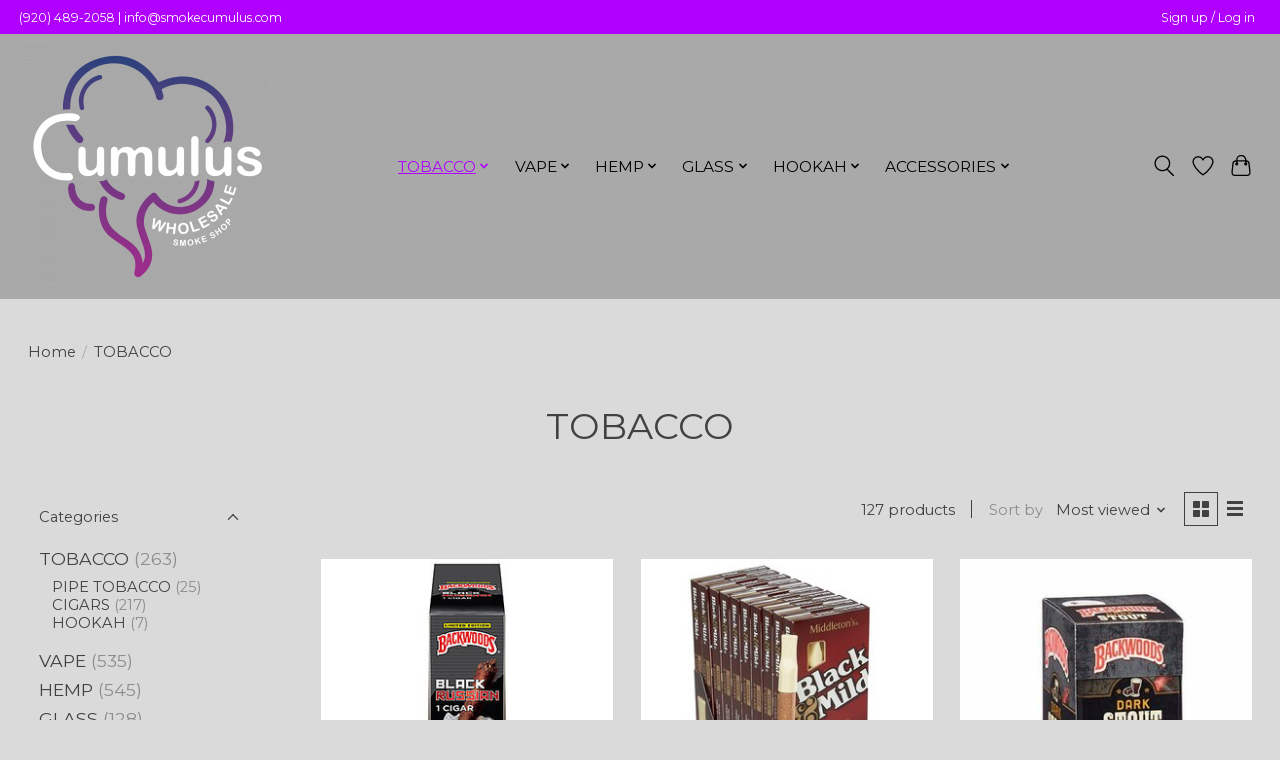

--- FILE ---
content_type: text/javascript;charset=utf-8
request_url: https://www.smokecumulus.com/services/stats/pageview.js
body_size: -412
content:
// SEOshop 26-01-2026 16:08:46